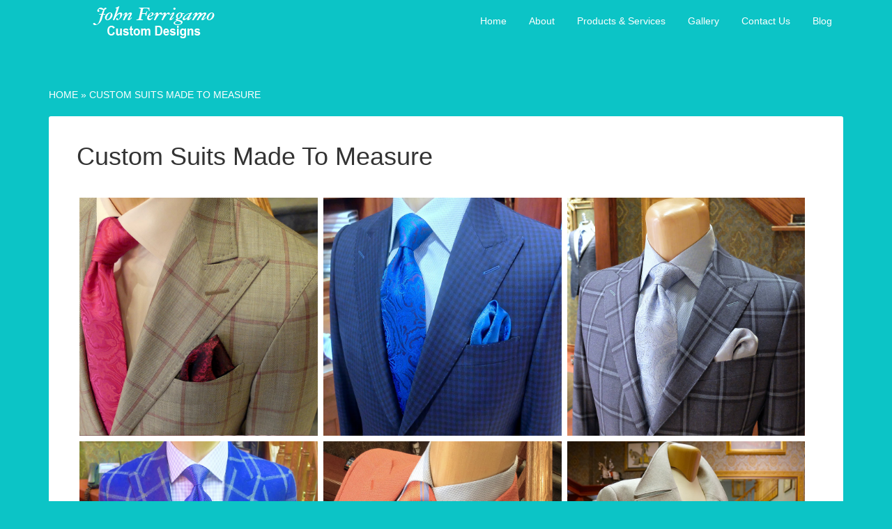

--- FILE ---
content_type: text/html; charset=UTF-8
request_url: https://johnferrigamo.com/custom-made-to-measure-suits-toronto/
body_size: 18146
content:
<!DOCTYPE html><html lang="en-US"><head ><meta charset="UTF-8" /><meta name="viewport" content="width=device-width, initial-scale=1" /><meta name='robots' content='index, follow, max-image-preview:large, max-snippet:-1, max-video-preview:-1' /><title>Custom Suits Made To Measure | Custom Suits Toronto</title><meta name="description" content="Tailor your elegance with custom suits in Toronto. Experience the perfect fit and personalized style with our made-to-measure craftsmanship." /><link rel="canonical" href="https://johnferrigamo.com/custom-made-to-measure-suits-toronto/" /><meta property="og:locale" content="en_US" /><meta property="og:type" content="article" /><meta property="og:title" content="Custom Suits Made To Measure | Custom Suits Toronto" /><meta property="og:description" content="Tailor your elegance with custom suits in Toronto. Experience the perfect fit and personalized style with our made-to-measure craftsmanship." /><meta property="og:url" content="https://johnferrigamo.com/custom-made-to-measure-suits-toronto/" /><meta property="og:site_name" content="John Ferrigamo Custom Designs | Custom Suits Toronto" /><meta property="article:publisher" content="https://www.facebook.com/JohnFerrigamoCustom" /><meta property="article:published_time" content="2016-01-17T13:23:43+00:00" /><meta property="article:modified_time" content="2025-12-03T06:13:47+00:00" /><meta property="og:image" content="https://johnferrigamo.com/wp-content/uploads/2016/03/custom-suits-toronto.jpg?wsr" /><meta property="og:image:width" content="380" /><meta property="og:image:height" content="380" /><meta property="og:image:type" content="image/jpeg" /><meta name="author" content="johnferrigamo" /><meta name="twitter:card" content="summary_large_image" /><meta name="twitter:creator" content="@johnferrigamo" /><meta name="twitter:site" content="@johnferrigamo" /><meta name="twitter:label1" content="Written by" /><meta name="twitter:data1" content="johnferrigamo" /><meta name="twitter:label2" content="Est. reading time" /><meta name="twitter:data2" content="5 minutes" /> <script type="application/ld+json" class="yoast-schema-graph">{"@context":"https://schema.org","@graph":[{"@type":"Article","@id":"https://johnferrigamo.com/custom-made-to-measure-suits-toronto/#article","isPartOf":{"@id":"https://johnferrigamo.com/custom-made-to-measure-suits-toronto/"},"author":{"name":"johnferrigamo","@id":"https://johnferrigamo.com/#/schema/person/424e167558415ac78afe378b26fd0325"},"headline":"Custom Suits Made To Measure","datePublished":"2016-01-17T13:23:43+00:00","dateModified":"2025-12-03T06:13:47+00:00","mainEntityOfPage":{"@id":"https://johnferrigamo.com/custom-made-to-measure-suits-toronto/"},"wordCount":888,"publisher":{"@id":"https://johnferrigamo.com/#organization"},"image":{"@id":"https://johnferrigamo.com/custom-made-to-measure-suits-toronto/#primaryimage"},"thumbnailUrl":"https://johnferrigamo.com/wp-content/uploads/2016/03/custom-suits-toronto.jpg","keywords":["Bespoke suits Toronto","Custom formal wear","custom made suits Toronto","Custom suits Toronto","made to measure suits","men's suits Toronto","suit alterations Toronto"],"articleSection":["bespoke articles","custom made to measure"],"inLanguage":"en-US"},{"@type":"WebPage","@id":"https://johnferrigamo.com/custom-made-to-measure-suits-toronto/","url":"https://johnferrigamo.com/custom-made-to-measure-suits-toronto/","name":"Custom Suits Made To Measure | Custom Suits Toronto","isPartOf":{"@id":"https://johnferrigamo.com/#website"},"primaryImageOfPage":{"@id":"https://johnferrigamo.com/custom-made-to-measure-suits-toronto/#primaryimage"},"image":{"@id":"https://johnferrigamo.com/custom-made-to-measure-suits-toronto/#primaryimage"},"thumbnailUrl":"https://johnferrigamo.com/wp-content/uploads/2016/03/custom-suits-toronto.jpg","datePublished":"2016-01-17T13:23:43+00:00","dateModified":"2025-12-03T06:13:47+00:00","description":"Tailor your elegance with custom suits in Toronto. Experience the perfect fit and personalized style with our made-to-measure craftsmanship.","breadcrumb":{"@id":"https://johnferrigamo.com/custom-made-to-measure-suits-toronto/#breadcrumb"},"inLanguage":"en-US","potentialAction":[{"@type":"ReadAction","target":["https://johnferrigamo.com/custom-made-to-measure-suits-toronto/"]}]},{"@type":"ImageObject","inLanguage":"en-US","@id":"https://johnferrigamo.com/custom-made-to-measure-suits-toronto/#primaryimage","url":"https://johnferrigamo.com/wp-content/uploads/2016/03/custom-suits-toronto.jpg","contentUrl":"https://johnferrigamo.com/wp-content/uploads/2016/03/custom-suits-toronto.jpg","width":380,"height":380,"caption":"custom suits toronto"},{"@type":"BreadcrumbList","@id":"https://johnferrigamo.com/custom-made-to-measure-suits-toronto/#breadcrumb","itemListElement":[{"@type":"ListItem","position":1,"name":"Home","item":"https://johnferrigamo.com/"},{"@type":"ListItem","position":2,"name":"Custom Suits Made To Measure"}]},{"@type":"WebSite","@id":"https://johnferrigamo.com/#website","url":"https://johnferrigamo.com/","name":"John Ferrigamo Custom Designs | Custom Suits Toronto","description":"Specializing in custom suits, bespoke suits, made to measure suits, dress shirts and formal wear in Toronto.","publisher":{"@id":"https://johnferrigamo.com/#organization"},"potentialAction":[{"@type":"SearchAction","target":{"@type":"EntryPoint","urlTemplate":"https://johnferrigamo.com/?s={search_term_string}"},"query-input":{"@type":"PropertyValueSpecification","valueRequired":true,"valueName":"search_term_string"}}],"inLanguage":"en-US"},{"@type":"Organization","@id":"https://johnferrigamo.com/#organization","name":"John Ferrigamo Custom Designs","url":"https://johnferrigamo.com/","logo":{"@type":"ImageObject","inLanguage":"en-US","@id":"https://johnferrigamo.com/#/schema/logo/image/","url":"https://johnferrigamo.com/wp-content/uploads/2015/12/John-Ferrigamo-Custom-Suits-Toronto.jpg","contentUrl":"https://johnferrigamo.com/wp-content/uploads/2015/12/John-Ferrigamo-Custom-Suits-Toronto.jpg","width":681,"height":600,"caption":"John Ferrigamo Custom Designs"},"image":{"@id":"https://johnferrigamo.com/#/schema/logo/image/"},"sameAs":["https://www.facebook.com/JohnFerrigamoCustom","https://x.com/johnferrigamo","https://www.instagram.com/johnferrigamo/","https://ca.linkedin.com/in/john-ferrigamo-98b01044"]},{"@type":"Person","@id":"https://johnferrigamo.com/#/schema/person/424e167558415ac78afe378b26fd0325","name":"johnferrigamo","image":{"@type":"ImageObject","inLanguage":"en-US","@id":"https://johnferrigamo.com/#/schema/person/image/","url":"https://johnferrigamo.com/wp-content/litespeed/avatar/296436f5be85a249474dfd4698431191.jpg?ver=1768052438","contentUrl":"https://johnferrigamo.com/wp-content/litespeed/avatar/296436f5be85a249474dfd4698431191.jpg?ver=1768052438","caption":"johnferrigamo"}}]}</script> <link rel='dns-prefetch' href='//fonts.googleapis.com' /><link rel="alternate" type="application/rss+xml" title="John Ferrigamo Custom Designs | Custom Suits Toronto &raquo; Feed" href="https://johnferrigamo.com/feed/" /><link rel="alternate" type="application/rss+xml" title="John Ferrigamo Custom Designs | Custom Suits Toronto &raquo; Comments Feed" href="https://johnferrigamo.com/comments/feed/" /><link rel="alternate" title="oEmbed (JSON)" type="application/json+oembed" href="https://johnferrigamo.com/wp-json/oembed/1.0/embed?url=https%3A%2F%2Fjohnferrigamo.com%2Fcustom-made-to-measure-suits-toronto%2F" /><link rel="alternate" title="oEmbed (XML)" type="text/xml+oembed" href="https://johnferrigamo.com/wp-json/oembed/1.0/embed?url=https%3A%2F%2Fjohnferrigamo.com%2Fcustom-made-to-measure-suits-toronto%2F&#038;format=xml" /><style id='wp-img-auto-sizes-contain-inline-css' type='text/css'>img:is([sizes=auto i],[sizes^="auto," i]){contain-intrinsic-size:3000px 1500px}
/*# sourceURL=wp-img-auto-sizes-contain-inline-css */</style><style id="litespeed-ccss">.share-before{margin-bottom:25px}.share-before:after{visibility:hidden;display:block;font-size:0;content:" ";clear:both;height:0}article,header,main,nav,section{display:block}html{font-family:sans-serif;-ms-text-size-adjust:100%;-webkit-text-size-adjust:100%}body{margin:0}h1{font-size:2em;margin:.67em 0}strong{font-weight:700}img{border:0}*{-webkit-box-sizing:border-box;-moz-box-sizing:border-box;box-sizing:border-box}.entry-content:before,.entry:before,.site-container:before,.site-header:before,.site-inner:before,.widget:before,.wrap:before{content:" ";display:table}.entry-content:after,.entry:after,.site-container:after,.site-header:after,.site-inner:after,.widget:after,.wrap:after{clear:both;content:" ";display:table}body{background-color:#d7c603;color:#666;font-family:"EB Garamond",serif;font-size:16px;font-weight:400;line-height:1.625}a{color:#d7c603;text-decoration:none}a img{margin-bottom:-4px}p{margin:0 0 24px;padding:0}strong{font-weight:700}ul{margin:0;padding:0}h1,h2{font-family:"Spinnaker",sans-serif;font-weight:400;line-height:1.2;margin:0 0 16px}h1{font-size:36px}h2{font-size:30px}img{max-width:100%}img{height:auto}::-moz-placeholder{color:#999}::-webkit-input-placeholder{color:#999}.site-container{padding-top:61px}.site-inner,.wrap{margin:0 auto;max-width:1140px}.site-inner{clear:both;padding:5%0}.content{float:right;width:740px}.full-width-content .content{width:100%}.aligncenter{display:block;margin:0 auto 24px}.alignright{float:right;text-align:right}img.alignright{margin:0 0 24px 24px}.breadcrumb{color:#fff;font-family:"Spinnaker",sans-serif;font-size:14px;margin-bottom:20px;text-transform:uppercase}.breadcrumb a{color:#fff}.entry-title{color:#333;font-size:36px;line-height:1}.widget{word-wrap:break-word}.widget li{list-style-type:none;margin-bottom:6px}.widget li li{margin:0;padding:0 0 0 20px}.site-header{background-color:#fff0;left:0;min-height:61px;position:fixed;top:0;width:100%;z-index:999}.title-area{float:left;padding:16px 0;width:300px}.header-image .title-area{padding:0}.site-title{font-family:"Spinnaker",sans-serif;font-size:28px;line-height:1;margin:0;text-transform:uppercase}.site-title a{color:#fff}.header-image .site-title a{display:block;text-indent:-9999px}.header-image .site-header .wrap{padding:0}.header-image .site-title a{float:left;min-height:60px;width:100%}.site-header .widget-area{float:right;text-align:right;width:800px}.site-header .widget-area li{margin:0;padding:0}.genesis-nav-menu{clear:both;color:#fff;font-family:"Spinnaker",sans-serif;font-size:14px;line-height:1.5;width:100%}.genesis-nav-menu .menu-item{display:inline-block;text-align:left}.genesis-nav-menu a{border-top:2px solid #fff0;color:#fff;display:block;padding:18px 16px 20px;position:relative}.genesis-nav-menu .current-menu-item>a{background-color:#282828;border-color:#d7c603;color:#d7c603}.genesis-nav-menu .sub-menu .current-menu-item>a{color:#1ca106}.genesis-nav-menu .sub-menu{left:-9999px;opacity:0;position:absolute;width:180px;z-index:99}.genesis-nav-menu .sub-menu a{background-color:#282828;border:none;font-size:12px;padding:16px;position:relative;width:180px}.site-header .genesis-nav-menu{float:right;width:auto}.entry{background-color:#fff;border-radius:3px;margin-bottom:40px;padding:40px 40px 24px}.entry-content p{margin-bottom:26px}.agency-pro-blue .genesis-nav-menu .current-menu-item>a,.agency-pro-blue a{color:#0cc4c6}.agency-pro-blue .breadcrumb a,.agency-pro-blue .genesis-nav-menu a,.agency-pro-blue .site-title a{color:#fff}.agency-pro-blue .genesis-nav-menu .sub-menu .current-menu-item>a{color:#999}.agency-pro-blue .entry-title{color:#333}.agency-pro-blue .genesis-nav-menu .current-menu-item>a{border-color:#0cc4c6}body.agency-pro-blue{background-color:#0cc4c6}@media only screen and (max-width:1180px){.site-inner,.wrap{max-width:960px}.content{width:620px}.site-header .widget-area{width:660px}}@media only screen and (max-width:1023px){.site-inner,.wrap{max-width:760px}.content,.site-header .widget-area,.title-area{width:100%}.site-container{padding-top:105px}.header-image .site-title a{background-position:center!important;margin:0 0 6px}.genesis-nav-menu li,.site-header ul.genesis-nav-menu{float:none}.genesis-nav-menu,.site-header .title-area,.site-title{text-align:center}.genesis-nav-menu a{padding:10px 12px 12px}.genesis-nav-menu .sub-menu a{padding:12px}}@media only screen and (max-width:800px){.entry-title{font-size:30px}.site-inner{padding:5%}}@media only screen and (max-width:680px){.site-container{padding:0}.site-header{position:static}.wrap{width:90%}}@media only screen and (max-width:480px){.header-image .site-title a{background-size:contain!important}}ul{box-sizing:border-box}.entry-content{counter-reset:footnotes}:root{--wp--preset--font-size--normal:16px;--wp--preset--font-size--huge:42px}.aligncenter{clear:both}html :where(img[class*=wp-image-]){height:auto;max-width:100%}:root{--wp--preset--aspect-ratio--square:1;--wp--preset--aspect-ratio--4-3:4/3;--wp--preset--aspect-ratio--3-4:3/4;--wp--preset--aspect-ratio--3-2:3/2;--wp--preset--aspect-ratio--2-3:2/3;--wp--preset--aspect-ratio--16-9:16/9;--wp--preset--aspect-ratio--9-16:9/16;--wp--preset--color--black:#000000;--wp--preset--color--cyan-bluish-gray:#abb8c3;--wp--preset--color--white:#ffffff;--wp--preset--color--pale-pink:#f78da7;--wp--preset--color--vivid-red:#cf2e2e;--wp--preset--color--luminous-vivid-orange:#ff6900;--wp--preset--color--luminous-vivid-amber:#fcb900;--wp--preset--color--light-green-cyan:#7bdcb5;--wp--preset--color--vivid-green-cyan:#00d084;--wp--preset--color--pale-cyan-blue:#8ed1fc;--wp--preset--color--vivid-cyan-blue:#0693e3;--wp--preset--color--vivid-purple:#9b51e0;--wp--preset--gradient--vivid-cyan-blue-to-vivid-purple:linear-gradient(135deg,rgba(6,147,227,1) 0%,rgb(155,81,224) 100%);--wp--preset--gradient--light-green-cyan-to-vivid-green-cyan:linear-gradient(135deg,rgb(122,220,180) 0%,rgb(0,208,130) 100%);--wp--preset--gradient--luminous-vivid-amber-to-luminous-vivid-orange:linear-gradient(135deg,rgba(252,185,0,1) 0%,rgba(255,105,0,1) 100%);--wp--preset--gradient--luminous-vivid-orange-to-vivid-red:linear-gradient(135deg,rgba(255,105,0,1) 0%,rgb(207,46,46) 100%);--wp--preset--gradient--very-light-gray-to-cyan-bluish-gray:linear-gradient(135deg,rgb(238,238,238) 0%,rgb(169,184,195) 100%);--wp--preset--gradient--cool-to-warm-spectrum:linear-gradient(135deg,rgb(74,234,220) 0%,rgb(151,120,209) 20%,rgb(207,42,186) 40%,rgb(238,44,130) 60%,rgb(251,105,98) 80%,rgb(254,248,76) 100%);--wp--preset--gradient--blush-light-purple:linear-gradient(135deg,rgb(255,206,236) 0%,rgb(152,150,240) 100%);--wp--preset--gradient--blush-bordeaux:linear-gradient(135deg,rgb(254,205,165) 0%,rgb(254,45,45) 50%,rgb(107,0,62) 100%);--wp--preset--gradient--luminous-dusk:linear-gradient(135deg,rgb(255,203,112) 0%,rgb(199,81,192) 50%,rgb(65,88,208) 100%);--wp--preset--gradient--pale-ocean:linear-gradient(135deg,rgb(255,245,203) 0%,rgb(182,227,212) 50%,rgb(51,167,181) 100%);--wp--preset--gradient--electric-grass:linear-gradient(135deg,rgb(202,248,128) 0%,rgb(113,206,126) 100%);--wp--preset--gradient--midnight:linear-gradient(135deg,rgb(2,3,129) 0%,rgb(40,116,252) 100%);--wp--preset--font-size--small:13px;--wp--preset--font-size--medium:20px;--wp--preset--font-size--large:36px;--wp--preset--font-size--x-large:42px;--wp--preset--spacing--20:0.44rem;--wp--preset--spacing--30:0.67rem;--wp--preset--spacing--40:1rem;--wp--preset--spacing--50:1.5rem;--wp--preset--spacing--60:2.25rem;--wp--preset--spacing--70:3.38rem;--wp--preset--spacing--80:5.06rem;--wp--preset--shadow--natural:6px 6px 9px rgba(0, 0, 0, 0.2);--wp--preset--shadow--deep:12px 12px 50px rgba(0, 0, 0, 0.4);--wp--preset--shadow--sharp:6px 6px 0px rgba(0, 0, 0, 0.2);--wp--preset--shadow--outlined:6px 6px 0px -3px rgba(255, 255, 255, 1), 6px 6px rgba(0, 0, 0, 1);--wp--preset--shadow--crisp:6px 6px 0px rgba(0, 0, 0, 1)}.animated{-webkit-animation-duration:1s;animation-duration:1s;-webkit-animation-fill-mode:both;animation-fill-mode:both}.aps-each-icon{display:inline-block;position:relative}.aps-each-icon a{display:block;position:relative;z-index:555;border-bottom:none!important}.aps-each-icon .aps-icon-tooltip{font-size:10px;line-height:1;padding:5px;border-radius:4px;position:absolute;width:auto;z-index:777;white-space:nowrap}.aps-each-icon .aps-icon-tooltip-bottom{bottom:-25px;left:50%;margin-top:0!important}.aps-each-icon .aps-icon-tooltip-bottom:before{content:"";position:absolute;border-left:5px solid transparent!important;border-right:5px solid transparent!important;border-bottom-width:5px;border-bottom-style:solid;margin-left:-5px;top:-5px;left:50%;z-index:555}.site-title a{background:url(https://johnferrigamo.com/wp-content/uploads/2017/11/JF-Header.png)no-repeat!important}.aps-each-icon.icon-3-4{display:none}.mobile-menu-active{display:none!important}@media (max-width:600px){.mobile-menu-active{display:block!important}.desktop-menu{display:none!important}}.icon-3-1 .aps-icon-tooltip:before{border-color:#000}.icon-3-2 .aps-icon-tooltip:before{border-color:#000}.icon-3-3 .aps-icon-tooltip:before{border-color:#000}.icon-3-4 img{height:50px;width:50px;opacity:1;-moz-box-shadow:0 0 0 0;-webkit-box-shadow:0 0 0 0;box-shadow:0 0 0 0;padding:px}.icon-3-4 .aps-icon-tooltip:before{border-color:#000}.icon-3-5 .aps-icon-tooltip:before{border-color:#000}.icon-3-6 .aps-icon-tooltip:before{border-color:#000}.icon-3-7 .aps-icon-tooltip:before{border-color:#000}.icon-3-8 .aps-icon-tooltip:before{border-color:#000}</style><link rel="preload" data-asynced="1" data-optimized="2" as="style" onload="this.onload=null;this.rel='stylesheet'" href="https://johnferrigamo.com/wp-content/litespeed/ucss/68b6474080c2c1645cb028f1ed2d6854.css?ver=c41df" /><script data-optimized="1" type="litespeed/javascript" data-src="https://johnferrigamo.com/wp-content/plugins/litespeed-cache/assets/js/css_async.min.js"></script> <style id='global-styles-inline-css' type='text/css'>:root{--wp--preset--aspect-ratio--square: 1;--wp--preset--aspect-ratio--4-3: 4/3;--wp--preset--aspect-ratio--3-4: 3/4;--wp--preset--aspect-ratio--3-2: 3/2;--wp--preset--aspect-ratio--2-3: 2/3;--wp--preset--aspect-ratio--16-9: 16/9;--wp--preset--aspect-ratio--9-16: 9/16;--wp--preset--color--black: #000000;--wp--preset--color--cyan-bluish-gray: #abb8c3;--wp--preset--color--white: #ffffff;--wp--preset--color--pale-pink: #f78da7;--wp--preset--color--vivid-red: #cf2e2e;--wp--preset--color--luminous-vivid-orange: #ff6900;--wp--preset--color--luminous-vivid-amber: #fcb900;--wp--preset--color--light-green-cyan: #7bdcb5;--wp--preset--color--vivid-green-cyan: #00d084;--wp--preset--color--pale-cyan-blue: #8ed1fc;--wp--preset--color--vivid-cyan-blue: #0693e3;--wp--preset--color--vivid-purple: #9b51e0;--wp--preset--gradient--vivid-cyan-blue-to-vivid-purple: linear-gradient(135deg,rgb(6,147,227) 0%,rgb(155,81,224) 100%);--wp--preset--gradient--light-green-cyan-to-vivid-green-cyan: linear-gradient(135deg,rgb(122,220,180) 0%,rgb(0,208,130) 100%);--wp--preset--gradient--luminous-vivid-amber-to-luminous-vivid-orange: linear-gradient(135deg,rgb(252,185,0) 0%,rgb(255,105,0) 100%);--wp--preset--gradient--luminous-vivid-orange-to-vivid-red: linear-gradient(135deg,rgb(255,105,0) 0%,rgb(207,46,46) 100%);--wp--preset--gradient--very-light-gray-to-cyan-bluish-gray: linear-gradient(135deg,rgb(238,238,238) 0%,rgb(169,184,195) 100%);--wp--preset--gradient--cool-to-warm-spectrum: linear-gradient(135deg,rgb(74,234,220) 0%,rgb(151,120,209) 20%,rgb(207,42,186) 40%,rgb(238,44,130) 60%,rgb(251,105,98) 80%,rgb(254,248,76) 100%);--wp--preset--gradient--blush-light-purple: linear-gradient(135deg,rgb(255,206,236) 0%,rgb(152,150,240) 100%);--wp--preset--gradient--blush-bordeaux: linear-gradient(135deg,rgb(254,205,165) 0%,rgb(254,45,45) 50%,rgb(107,0,62) 100%);--wp--preset--gradient--luminous-dusk: linear-gradient(135deg,rgb(255,203,112) 0%,rgb(199,81,192) 50%,rgb(65,88,208) 100%);--wp--preset--gradient--pale-ocean: linear-gradient(135deg,rgb(255,245,203) 0%,rgb(182,227,212) 50%,rgb(51,167,181) 100%);--wp--preset--gradient--electric-grass: linear-gradient(135deg,rgb(202,248,128) 0%,rgb(113,206,126) 100%);--wp--preset--gradient--midnight: linear-gradient(135deg,rgb(2,3,129) 0%,rgb(40,116,252) 100%);--wp--preset--font-size--small: 13px;--wp--preset--font-size--medium: 20px;--wp--preset--font-size--large: 36px;--wp--preset--font-size--x-large: 42px;--wp--preset--spacing--20: 0.44rem;--wp--preset--spacing--30: 0.67rem;--wp--preset--spacing--40: 1rem;--wp--preset--spacing--50: 1.5rem;--wp--preset--spacing--60: 2.25rem;--wp--preset--spacing--70: 3.38rem;--wp--preset--spacing--80: 5.06rem;--wp--preset--shadow--natural: 6px 6px 9px rgba(0, 0, 0, 0.2);--wp--preset--shadow--deep: 12px 12px 50px rgba(0, 0, 0, 0.4);--wp--preset--shadow--sharp: 6px 6px 0px rgba(0, 0, 0, 0.2);--wp--preset--shadow--outlined: 6px 6px 0px -3px rgb(255, 255, 255), 6px 6px rgb(0, 0, 0);--wp--preset--shadow--crisp: 6px 6px 0px rgb(0, 0, 0);}:where(.is-layout-flex){gap: 0.5em;}:where(.is-layout-grid){gap: 0.5em;}body .is-layout-flex{display: flex;}.is-layout-flex{flex-wrap: wrap;align-items: center;}.is-layout-flex > :is(*, div){margin: 0;}body .is-layout-grid{display: grid;}.is-layout-grid > :is(*, div){margin: 0;}:where(.wp-block-columns.is-layout-flex){gap: 2em;}:where(.wp-block-columns.is-layout-grid){gap: 2em;}:where(.wp-block-post-template.is-layout-flex){gap: 1.25em;}:where(.wp-block-post-template.is-layout-grid){gap: 1.25em;}.has-black-color{color: var(--wp--preset--color--black) !important;}.has-cyan-bluish-gray-color{color: var(--wp--preset--color--cyan-bluish-gray) !important;}.has-white-color{color: var(--wp--preset--color--white) !important;}.has-pale-pink-color{color: var(--wp--preset--color--pale-pink) !important;}.has-vivid-red-color{color: var(--wp--preset--color--vivid-red) !important;}.has-luminous-vivid-orange-color{color: var(--wp--preset--color--luminous-vivid-orange) !important;}.has-luminous-vivid-amber-color{color: var(--wp--preset--color--luminous-vivid-amber) !important;}.has-light-green-cyan-color{color: var(--wp--preset--color--light-green-cyan) !important;}.has-vivid-green-cyan-color{color: var(--wp--preset--color--vivid-green-cyan) !important;}.has-pale-cyan-blue-color{color: var(--wp--preset--color--pale-cyan-blue) !important;}.has-vivid-cyan-blue-color{color: var(--wp--preset--color--vivid-cyan-blue) !important;}.has-vivid-purple-color{color: var(--wp--preset--color--vivid-purple) !important;}.has-black-background-color{background-color: var(--wp--preset--color--black) !important;}.has-cyan-bluish-gray-background-color{background-color: var(--wp--preset--color--cyan-bluish-gray) !important;}.has-white-background-color{background-color: var(--wp--preset--color--white) !important;}.has-pale-pink-background-color{background-color: var(--wp--preset--color--pale-pink) !important;}.has-vivid-red-background-color{background-color: var(--wp--preset--color--vivid-red) !important;}.has-luminous-vivid-orange-background-color{background-color: var(--wp--preset--color--luminous-vivid-orange) !important;}.has-luminous-vivid-amber-background-color{background-color: var(--wp--preset--color--luminous-vivid-amber) !important;}.has-light-green-cyan-background-color{background-color: var(--wp--preset--color--light-green-cyan) !important;}.has-vivid-green-cyan-background-color{background-color: var(--wp--preset--color--vivid-green-cyan) !important;}.has-pale-cyan-blue-background-color{background-color: var(--wp--preset--color--pale-cyan-blue) !important;}.has-vivid-cyan-blue-background-color{background-color: var(--wp--preset--color--vivid-cyan-blue) !important;}.has-vivid-purple-background-color{background-color: var(--wp--preset--color--vivid-purple) !important;}.has-black-border-color{border-color: var(--wp--preset--color--black) !important;}.has-cyan-bluish-gray-border-color{border-color: var(--wp--preset--color--cyan-bluish-gray) !important;}.has-white-border-color{border-color: var(--wp--preset--color--white) !important;}.has-pale-pink-border-color{border-color: var(--wp--preset--color--pale-pink) !important;}.has-vivid-red-border-color{border-color: var(--wp--preset--color--vivid-red) !important;}.has-luminous-vivid-orange-border-color{border-color: var(--wp--preset--color--luminous-vivid-orange) !important;}.has-luminous-vivid-amber-border-color{border-color: var(--wp--preset--color--luminous-vivid-amber) !important;}.has-light-green-cyan-border-color{border-color: var(--wp--preset--color--light-green-cyan) !important;}.has-vivid-green-cyan-border-color{border-color: var(--wp--preset--color--vivid-green-cyan) !important;}.has-pale-cyan-blue-border-color{border-color: var(--wp--preset--color--pale-cyan-blue) !important;}.has-vivid-cyan-blue-border-color{border-color: var(--wp--preset--color--vivid-cyan-blue) !important;}.has-vivid-purple-border-color{border-color: var(--wp--preset--color--vivid-purple) !important;}.has-vivid-cyan-blue-to-vivid-purple-gradient-background{background: var(--wp--preset--gradient--vivid-cyan-blue-to-vivid-purple) !important;}.has-light-green-cyan-to-vivid-green-cyan-gradient-background{background: var(--wp--preset--gradient--light-green-cyan-to-vivid-green-cyan) !important;}.has-luminous-vivid-amber-to-luminous-vivid-orange-gradient-background{background: var(--wp--preset--gradient--luminous-vivid-amber-to-luminous-vivid-orange) !important;}.has-luminous-vivid-orange-to-vivid-red-gradient-background{background: var(--wp--preset--gradient--luminous-vivid-orange-to-vivid-red) !important;}.has-very-light-gray-to-cyan-bluish-gray-gradient-background{background: var(--wp--preset--gradient--very-light-gray-to-cyan-bluish-gray) !important;}.has-cool-to-warm-spectrum-gradient-background{background: var(--wp--preset--gradient--cool-to-warm-spectrum) !important;}.has-blush-light-purple-gradient-background{background: var(--wp--preset--gradient--blush-light-purple) !important;}.has-blush-bordeaux-gradient-background{background: var(--wp--preset--gradient--blush-bordeaux) !important;}.has-luminous-dusk-gradient-background{background: var(--wp--preset--gradient--luminous-dusk) !important;}.has-pale-ocean-gradient-background{background: var(--wp--preset--gradient--pale-ocean) !important;}.has-electric-grass-gradient-background{background: var(--wp--preset--gradient--electric-grass) !important;}.has-midnight-gradient-background{background: var(--wp--preset--gradient--midnight) !important;}.has-small-font-size{font-size: var(--wp--preset--font-size--small) !important;}.has-medium-font-size{font-size: var(--wp--preset--font-size--medium) !important;}.has-large-font-size{font-size: var(--wp--preset--font-size--large) !important;}.has-x-large-font-size{font-size: var(--wp--preset--font-size--x-large) !important;}
/*# sourceURL=global-styles-inline-css */</style><style id='classic-theme-styles-inline-css' type='text/css'>/*! This file is auto-generated */
.wp-block-button__link{color:#fff;background-color:#32373c;border-radius:9999px;box-shadow:none;text-decoration:none;padding:calc(.667em + 2px) calc(1.333em + 2px);font-size:1.125em}.wp-block-file__button{background:#32373c;color:#fff;text-decoration:none}
/*# sourceURL=/wp-includes/css/classic-themes.min.css */</style><script type="litespeed/javascript" data-src="https://johnferrigamo.com/wp-includes/js/jquery/jquery.min.js" id="jquery-core-js"></script> <script id="agency-pro-backstretch-set-js-extra" type="litespeed/javascript">var BackStretchImg={"src":"https://johnferrigamo.com/wp-content/uploads/2021/03/Option1.jpg"}</script> <link rel="https://api.w.org/" href="https://johnferrigamo.com/wp-json/" /><link rel="alternate" title="JSON" type="application/json" href="https://johnferrigamo.com/wp-json/wp/v2/posts/770" /><link rel="EditURI" type="application/rsd+xml" title="RSD" href="https://johnferrigamo.com/xmlrpc.php?rsd" /><link rel='shortlink' href='https://johnferrigamo.com/?p=770' /><meta name="google-site-verification" content="_jMM7IrejIrdBW7FRy7p8lOdk-P6yPJ3TquZRhFtDHg" /> <script type="application/ld+json">{
  "@context": "https://schema.org",
  "@type": "LocalBusiness",
  "name": "John Ferrigamo",
  "image": "https://johnferrigamo.com/wp-content/uploads/2014/12/IMG_0377.jpg",
  "@id": "",
  "url": "https://johnferrigamo.com/",
  "telephone": "416-924-6861",
  "priceRange": "$",
  "address": {
    "@type": "PostalAddress",
    "streetAddress": "93 Cumberland St",
    "addressLocality": "Toronto",
    "addressRegion": "ON",
    "postalCode": "M5R 3N7",
    "addressCountry": "CA"
  },
  "geo": {
    "@type": "GeoCoordinates",
    "latitude": 43.6702412,
    "longitude": -79.3903876
  },
  "openingHoursSpecification": [{
    "@type": "OpeningHoursSpecification",
    "dayOfWeek": [
      "Monday",
      "Tuesday",
      "Wednesday",
      "Thursday",
      "Friday"
    ],
    "opens": "10:00",
    "closes": "18:00"
  },{
    "@type": "OpeningHoursSpecification",
    "dayOfWeek": "Saturday",
    "opens": "10:00",
    "closes": "17:00"
  }],
  "sameAs": [
    "https://www.facebook.com/JohnFerrigamoCustom/",
    "https://twitter.com/johnferrigamo",
    "https://www.instagram.com/johnferrigamocustom/",
    "https://www.youtube.com/channel/UCi8HpI_xYHD-Emn75GQrj8Q",
    "https://www.linkedin.com/in/john-ferrigamo-98b01044"
  ] 
}</script> <link rel="pingback" href="https://johnferrigamo.com/xmlrpc.php" /><meta name="google-site-verification" content="wp7aQhHQavMtLcc1bgtcPw2L5f9dORMISPJmnoDy514" /> <script type="litespeed/javascript" data-src="https://www.googletagmanager.com/gtag/js?id=UA-24574227-1"></script> <script type="litespeed/javascript">window.dataLayer=window.dataLayer||[];function gtag(){dataLayer.push(arguments)}
gtag('js',new Date());gtag('config','UA-24574227-1')</script> <meta name="geo.placename" content="93 Cumberland St. Toronto, ON, M5R 3N7, Canada" /><meta name="geo.position" content="43.6702410;-79.3903880" /><meta name="geo.region" content="CA-Ontario" /><meta name="ICBM" content="43.6702410, -79.3903880" /><meta property="fb:admins" content="439103786219755" /><meta name="twitter:creator" content="@johnferrigamo"> <script type='application/ld+json'>{
  "@context": "http://www.schema.org",
  "@type": "MensClothingStore",
  "name": "John Ferrigamo Custom Designs",
  "url": "https://johnferrigamo.com",
  "logo": "https://johnferrigamo.com/wp-content/uploads/2015/12/John-Ferrigamo-Custom-Suits-Toronto.jpg",
  "image": "https://johnferrigamo.com/wp-content/uploads/2014/12/Store-Front.jpg",
  "description": "Specializing in custom suits, bespoke suits, made to measure suits, dress shirts and formal wear in Toronto.",
  "address": {
    "@type": "PostalAddress",
    "streetAddress": "93 Cumberland St.",
    "addressLocality": "Toronto",
    "addressRegion": "Ontario",
    "postalCode": "M5R 3N7",
    "addressCountry": "Canada"
  },
  "geo": {
    "@type": "GeoCoordinates",
    "latitude": "43.6702410",
    "longitude": "-79.3903880"
  },
  "hasMap": "https://goo.gl/maps/K98B1jGJC6M2",
  "openingHours": "Mo, Tu, We, Th, Fr 10:00-18:00 Sa 10:00-17:00",
  "contactPoint": {
    "@type": "ContactPoint",
    "telephone": "+1(416) 924-6861",
    "contactType": "Customer Service"
  }
}</script> <style type="text/css">.site-title a { background: url(https://johnferrigamo.com/wp-content/uploads/2017/11/JF-Header.png.webp) no-repeat !important; }</style> <script type="litespeed/javascript" data-src="https://www.googletagmanager.com/gtag/js?id=G-WR8GXP25J5"></script> <script type="litespeed/javascript">window.dataLayer=window.dataLayer||[];function gtag(){dataLayer.push(arguments)}
gtag('js',new Date());gtag('config','G-WR8GXP25J5')</script>  <script type="litespeed/javascript" data-src="https://www.googletagmanager.com/gtag/js?id=UA-147743378-1"></script> <script type="litespeed/javascript">window.dataLayer=window.dataLayer||[];function gtag(){dataLayer.push(arguments)}
gtag('js',new Date());gtag('config','UA-147743378-1')</script>  <script type="litespeed/javascript">(function(w,d,s,l,i){w[l]=w[l]||[];w[l].push({'gtm.start':new Date().getTime(),event:'gtm.js'});var f=d.getElementsByTagName(s)[0],j=d.createElement(s),dl=l!='dataLayer'?'&l='+l:'';j.async=!0;j.src='https://www.googletagmanager.com/gtm.js?id='+i+dl;f.parentNode.insertBefore(j,f)})(window,document,'script','dataLayer','GTM-T4WZNZP')</script> <link rel="icon" href="https://johnferrigamo.com/wp-content/uploads/2015/12/cropped-John-Ferrigamo-Custom-Suits-Toronto-1-32x32.jpg" sizes="32x32" /><link rel="icon" href="https://johnferrigamo.com/wp-content/uploads/2015/12/cropped-John-Ferrigamo-Custom-Suits-Toronto-1-192x192.jpg" sizes="192x192" /><link rel="apple-touch-icon" href="https://johnferrigamo.com/wp-content/uploads/2015/12/cropped-John-Ferrigamo-Custom-Suits-Toronto-1-180x180.jpg" /><meta name="msapplication-TileImage" content="https://johnferrigamo.com/wp-content/uploads/2015/12/cropped-John-Ferrigamo-Custom-Suits-Toronto-1-270x270.jpg" /><style type="text/css" id="wp-custom-css">h4.widget-title.widgettitle {
    text-align: center;
}
.aps-each-icon.icon-3-4 {
    display: none;
}
.mobile-menu-active{
	display:none!important;
}
.post-1601 .entry-permalink {
    display: none;
}

@media(max-width:600px){
	.mobile-menu-active{
	display:block!important;
}
	.desktop-menu{
		display:none!important;
	}
}</style></head><body class="wp-singular post-template-default single single-post postid-770 single-format-standard wp-theme-genesis wp-child-theme-agency-pro custom-header header-image full-width-content genesis-breadcrumbs-visible genesis-footer-widgets-hidden agency-pro-blue"><script type="litespeed/javascript">document.addEventListener('DOMContentLiteSpeedLoaded',()=>{const starBtn=document.querySelector('.star-btn');const reviewSection=document.getElementById('home-bottom');starBtn.addEventListener("click",()=>{setTimeout(()=>{reviewSection.scrollIntoView({behavior:'smooth'})},100)})})</script>
<noscript><iframe data-lazyloaded="1" src="about:blank" data-litespeed-src="https://www.googletagmanager.com/ns.html?id=GTM-T4WZNZP"
height="0" width="0" style="display:none;visibility:hidden"></iframe></noscript><header class="site-header"><div class="wrap"><div class="title-area"><p class="site-title"><a href="https://johnferrigamo.com/">John Ferrigamo Custom Designs | Custom Suits Toronto</a></p></div><div class="widget-area header-widget-area"><section id="nav_menu-2" class="widget widget_nav_menu"><div class="widget-wrap"><nav class="nav-header"><ul id="menu-jf-menu" class="menu genesis-nav-menu"><li id="menu-item-546" class="menu-item menu-item-type-custom menu-item-object-custom menu-item-home menu-item-546"><a href="https://johnferrigamo.com"><span >Home</span></a></li><li id="menu-item-521" class="desktop-menu menu-item menu-item-type-custom menu-item-object-custom menu-item-has-children menu-item-521"><a><span >About</span></a><ul class="sub-menu"><li id="menu-item-510" class="menu-item menu-item-type-post_type menu-item-object-post menu-item-510"><a href="https://johnferrigamo.com/the-story/"><span >The Story</span></a></li><li id="menu-item-509" class="menu-item menu-item-type-post_type menu-item-object-post menu-item-509"><a href="https://johnferrigamo.com/our-service/"><span >Our Service</span></a></li></ul></li><li id="menu-item-1596" class="mobile-menu-active menu-item menu-item-type-custom menu-item-object-custom menu-item-1596"><a href="https://johnferrigamo.com/the-story/"><span >About</span></a></li><li id="menu-item-1597" class="mobile-menu-active menu-item menu-item-type-custom menu-item-object-custom menu-item-1597"><a href="https://johnferrigamo.com/custom-tuxedo-toronto-wedding-season/"><span >Products &#038; Services</span></a></li><li id="menu-item-511" class="desktop-menu menu-item menu-item-type-custom menu-item-object-custom current-menu-ancestor current-menu-parent menu-item-has-children menu-item-511"><a href="#home-middle"><span >Products &#038; Services</span></a><ul class="sub-menu"><li id="menu-item-1024" class="menu-item menu-item-type-post_type menu-item-object-post menu-item-1024"><a href="https://johnferrigamo.com/custom-tuxedo-toronto-wedding-season/"><span >Our Bespoke Tuxedo for the Toronto Wedding Season</span></a></li><li id="menu-item-797" class="menu-item menu-item-type-post_type menu-item-object-post current-menu-item menu-item-797"><a href="https://johnferrigamo.com/custom-made-to-measure-suits-toronto/" aria-current="page"><span >Custom Suits Made To Measure</span></a></li><li id="menu-item-798" class="menu-item menu-item-type-post_type menu-item-object-post menu-item-798"><a href="https://johnferrigamo.com/made-to-order-bespoke-suits-toronto/"><span >Bespoke Suits Toronto Made to Order</span></a></li><li id="menu-item-514" class="menu-item menu-item-type-post_type menu-item-object-post menu-item-514"><a href="https://johnferrigamo.com/bespoke-custom-dress-shirts-toronto/"><span >Custom Bespoke Dress Shirts</span></a></li><li id="menu-item-512" class="menu-item menu-item-type-post_type menu-item-object-post menu-item-512"><a href="https://johnferrigamo.com/accessories/"><span >Accessories</span></a></li></ul></li><li id="menu-item-526" class="menu-item menu-item-type-post_type menu-item-object-page menu-item-526"><a href="https://johnferrigamo.com/gallery/"><span >Gallery</span></a></li><li id="menu-item-326" class="menu-item menu-item-type-post_type menu-item-object-page menu-item-326"><a href="https://johnferrigamo.com/contact-us/"><span >Contact Us</span></a></li><li id="menu-item-331" class="menu-item menu-item-type-post_type menu-item-object-page menu-item-331"><a href="https://johnferrigamo.com/blog/"><span >Blog</span></a></li></ul></nav></div></section></div></div></header><div class="site-container"><div class="site-inner"><div class="content-sidebar-wrap"><main class="content"><div class="breadcrumb"><span><span><a href="https://johnferrigamo.com/">Home</a></span> » <span class="breadcrumb_last" aria-current="page">Custom Suits Made To Measure</span></span></div><article class="post-770 post type-post status-publish format-standard has-post-thumbnail category-bespoke-articles category-custom-made-to-measure tag-bespoke-suits-toronto tag-custom-formal-wear tag-custom-made-suits-toronto tag-custom-suits-toronto tag-made-to-measure-suits tag-mens-suits-toronto tag-suit-alterations-toronto entry" aria-label="Custom Suits Made To Measure"><header class="entry-header"><h1 class="entry-title">Custom Suits Made To Measure</h1></header><div class="entry-content"><div class="share-before share-filled share-small" id="share-before-770"><div class="googlePlus" id="googleplus-before-770" data-url="https://johnferrigamo.com/custom-made-to-measure-suits-toronto/" data-urlalt="https://johnferrigamo.com/?p=770" data-text="Custom Suits Made To Measure" data-title="Share" data-reader="Share on Google Plus" data-count="%s shares on Google Plus"></div><div class="facebook" id="facebook-before-770" data-url="https://johnferrigamo.com/custom-made-to-measure-suits-toronto/" data-urlalt="https://johnferrigamo.com/?p=770" data-text="Custom Suits Made To Measure" data-title="Share" data-reader="Share on Facebook" data-count="%s shares on Facebook"></div><div class="twitter" id="twitter-before-770" data-url="https://johnferrigamo.com/custom-made-to-measure-suits-toronto/" data-urlalt="https://johnferrigamo.com/?p=770" data-text="Custom Suits Made To Measure" data-title="Share" data-reader="Share this" data-count="%s Shares"></div><div class="pinterest" id="pinterest-before-770" data-url="https://johnferrigamo.com/custom-made-to-measure-suits-toronto/" data-urlalt="https://johnferrigamo.com/?p=770" data-text="Custom Suits Made To Measure" data-title="Pin" data-reader="Pin this" data-count="%s Pins"></div><div class="linkedin" id="linkedin-before-770" data-url="https://johnferrigamo.com/custom-made-to-measure-suits-toronto/" data-urlalt="https://johnferrigamo.com/?p=770" data-text="Custom Suits Made To Measure" data-title="Share" data-reader="Share on LinkedIn" data-count="%s shares on LinkedIn"></div><div class="stumbleupon" id="stumbleupon-before-770" data-url="https://johnferrigamo.com/custom-made-to-measure-suits-toronto/" data-urlalt="https://johnferrigamo.com/?p=770" data-text="Custom Suits Made To Measure" data-title="Share" data-reader="Share on StumbleUpon" data-count="%s shares on StumbleUpon"></div></div> <script type="litespeed/javascript">jQuery(document).ready(function($){$('#googleplus-before-770').sharrre({share:{googlePlus:!0},urlCurl:'https://johnferrigamo.com/wp-content/plugins/genesis-simple-share/assets/js/sharrre/sharrre.php',enableHover:!1,enableTracking:!0,buttons:{},click:function(api,options){api.simulateClick();api.openPopup('googlePlus')}});$('#facebook-before-770').sharrre({share:{facebook:!0},urlCurl:'https://johnferrigamo.com/wp-content/plugins/genesis-simple-share/assets/js/sharrre/sharrre.php',enableHover:!1,enableTracking:!0,disableCount:!0,buttons:{},click:function(api,options){api.simulateClick();api.openPopup('facebook')}});$('#twitter-before-770').sharrre({share:{twitter:!0},urlCurl:'https://johnferrigamo.com/wp-content/plugins/genesis-simple-share/assets/js/sharrre/sharrre.php',enableHover:!1,enableTracking:!0,buttons:{},click:function(api,options){api.simulateClick();api.openPopup('twitter')}});$('#pinterest-before-770').sharrre({share:{pinterest:!0},urlCurl:'https://johnferrigamo.com/wp-content/plugins/genesis-simple-share/assets/js/sharrre/sharrre.php',enableHover:!1,enableTracking:!0,buttons:{pinterest:{media:'https://johnferrigamo.com/wp-content/uploads/2016/03/custom-suits-toronto.jpg',description:'Custom Suits Made To Measure'}},click:function(api,options){api.simulateClick();api.openPopup('pinterest')}});$('#linkedin-before-770').sharrre({share:{linkedin:!0},urlCurl:'https://johnferrigamo.com/wp-content/plugins/genesis-simple-share/assets/js/sharrre/sharrre.php',enableHover:!1,enableTracking:!0,buttons:{},click:function(api,options){api.simulateClick();api.openPopup('linkedin')}});$('#stumbleupon-before-770').sharrre({share:{stumbleupon:!0},urlCurl:'https://johnferrigamo.com/wp-content/plugins/genesis-simple-share/assets/js/sharrre/sharrre.php',enableHover:!1,enableTracking:!0,buttons:{},click:function(api,options){api.simulateClick();api.openPopup('stumbleupon')}})})</script><div id='gallery-1' class='gallery galleryid-770 gallery-columns-3 gallery-size-large'><figure class='gallery-item'><div class='gallery-icon landscape'>
<a href='https://johnferrigamo.com/wp-content/uploads/2016/03/toronto-bespoke-suits-1.jpg'><img data-lazyloaded="1" src="[data-uri]" decoding="async" width="900" height="900" data-src="https://johnferrigamo.com/wp-content/uploads/2016/03/toronto-bespoke-suits-1.jpg" class="attachment-large size-large" alt="Custom Suits Toronto" data-srcset="https://johnferrigamo.com/wp-content/uploads/2016/03/toronto-bespoke-suits-1.jpg 900w, https://johnferrigamo.com/wp-content/uploads/2016/03/toronto-bespoke-suits-1-150x150.jpg.webp 150w, https://johnferrigamo.com/wp-content/uploads/2016/03/toronto-bespoke-suits-1-300x300.jpg.webp 300w, https://johnferrigamo.com/wp-content/uploads/2016/03/toronto-bespoke-suits-1-768x768.jpg 768w, https://johnferrigamo.com/wp-content/uploads/2016/03/toronto-bespoke-suits-1-380x380.jpg 380w" data-sizes="(max-width: 900px) 100vw, 900px" /></a></div></figure><figure class='gallery-item'><div class='gallery-icon landscape'>
<a href='https://johnferrigamo.com/wp-content/uploads/2016/03/toronto-custom-suits-001.jpg'><img data-lazyloaded="1" src="[data-uri]" decoding="async" width="900" height="900" data-src="https://johnferrigamo.com/wp-content/uploads/2016/03/toronto-custom-suits-001.jpg.webp" class="attachment-large size-large" alt="Custom Dress Shirts Toronto" data-srcset="https://johnferrigamo.com/wp-content/uploads/2016/03/toronto-custom-suits-001.jpg.webp 900w, https://johnferrigamo.com/wp-content/uploads/2016/03/toronto-custom-suits-001-150x150.jpg.webp 150w, https://johnferrigamo.com/wp-content/uploads/2016/03/toronto-custom-suits-001-300x300.jpg.webp 300w, https://johnferrigamo.com/wp-content/uploads/2016/03/toronto-custom-suits-001-768x768.jpg.webp 768w" data-sizes="(max-width: 900px) 100vw, 900px" /></a></div></figure><figure class='gallery-item'><div class='gallery-icon landscape'>
<a href='https://johnferrigamo.com/wp-content/uploads/2016/03/toronto-custom-suit-001.jpg'><img data-lazyloaded="1" src="[data-uri]" loading="lazy" decoding="async" width="900" height="900" data-src="https://johnferrigamo.com/wp-content/uploads/2016/03/toronto-custom-suit-001.jpg" class="attachment-large size-large" alt="Custom Suits Toronto" data-srcset="https://johnferrigamo.com/wp-content/uploads/2016/03/toronto-custom-suit-001.jpg 900w, https://johnferrigamo.com/wp-content/uploads/2016/03/toronto-custom-suit-001-150x150.jpg.webp 150w, https://johnferrigamo.com/wp-content/uploads/2016/03/toronto-custom-suit-001-300x300.jpg.webp 300w, https://johnferrigamo.com/wp-content/uploads/2016/03/toronto-custom-suit-001-768x768.jpg.webp 768w" data-sizes="auto, (max-width: 900px) 100vw, 900px" /></a></div></figure><figure class='gallery-item'><div class='gallery-icon landscape'>
<a href='https://johnferrigamo.com/wp-content/uploads/2016/03/custom-suit-toronto.jpg'><img data-lazyloaded="1" src="[data-uri]" loading="lazy" decoding="async" width="900" height="900" data-src="https://johnferrigamo.com/wp-content/uploads/2016/03/custom-suit-toronto.jpg.webp" class="attachment-large size-large" alt="Custom Suits Toronto" data-srcset="https://johnferrigamo.com/wp-content/uploads/2016/03/custom-suit-toronto.jpg.webp 900w, https://johnferrigamo.com/wp-content/uploads/2016/03/custom-suit-toronto-150x150.jpg.webp 150w, https://johnferrigamo.com/wp-content/uploads/2016/03/custom-suit-toronto-300x300.jpg.webp 300w, https://johnferrigamo.com/wp-content/uploads/2016/03/custom-suit-toronto-768x768.jpg.webp 768w" data-sizes="auto, (max-width: 900px) 100vw, 900px" /></a></div></figure><figure class='gallery-item'><div class='gallery-icon landscape'>
<a href='https://johnferrigamo.com/wp-content/uploads/2016/03/toronto-tailored-suits.jpg'><img data-lazyloaded="1" src="[data-uri]" loading="lazy" decoding="async" width="900" height="900" data-src="https://johnferrigamo.com/wp-content/uploads/2016/03/toronto-tailored-suits.jpg" class="attachment-large size-large" alt="Bespoke Suits Toronto" data-srcset="https://johnferrigamo.com/wp-content/uploads/2016/03/toronto-tailored-suits.jpg 900w, https://johnferrigamo.com/wp-content/uploads/2016/03/toronto-tailored-suits-150x150.jpg.webp 150w, https://johnferrigamo.com/wp-content/uploads/2016/03/toronto-tailored-suits-300x300.jpg 300w, https://johnferrigamo.com/wp-content/uploads/2016/03/toronto-tailored-suits-768x768.jpg 768w" data-sizes="auto, (max-width: 900px) 100vw, 900px" /></a></div></figure><figure class='gallery-item'><div class='gallery-icon landscape'>
<a href='https://johnferrigamo.com/wp-content/uploads/2016/03/custom-made-suit-Toronto.jpg'><img data-lazyloaded="1" src="[data-uri]" loading="lazy" decoding="async" width="900" height="900" data-src="https://johnferrigamo.com/wp-content/uploads/2016/03/custom-made-suit-Toronto.jpg.webp" class="attachment-large size-large" alt="Custom Suits Toronto" data-srcset="https://johnferrigamo.com/wp-content/uploads/2016/03/custom-made-suit-Toronto.jpg.webp 900w, https://johnferrigamo.com/wp-content/uploads/2016/03/custom-made-suit-Toronto-150x150.jpg.webp 150w, https://johnferrigamo.com/wp-content/uploads/2016/03/custom-made-suit-Toronto-300x300.jpg.webp 300w, https://johnferrigamo.com/wp-content/uploads/2016/03/custom-made-suit-Toronto-768x768.jpg.webp 768w" data-sizes="auto, (max-width: 900px) 100vw, 900px" /></a></div></figure></div><h2><em>Nothing Beats Well-Fit Custom Suits</em></h2><p>With his reviews a solid Five Stars, <a href="https://johnferrigamo.com/">John Ferrigamo</a> provides handmade tailored suits, made to measure suits in Toronto and specializes in quality, fashion and fit. Our custom made to measure suits have created a high industry standard, making it very easy to differentiate them from the rest of the tailors in the business.</p><p>Why is that?</p><p>What makes a Ferrigamo suit different? As stated previously, the quality, the fashion and most importantly the fit have a massive impact on the look. Most of the off the rack suits (made to measure suits) come in generic sizing. However, there are so many different heights, shapes and sizes in terms of bodies that it is next to impossible to find a suit off the rack that will fit anyone the way a tailor made suit will fit.</p><p>The glory of a handmade suit comes from its craftsmanship, and the effort put forward by Ferrigamo’s team. A suit cut to your unique measurements is quite striking, and will be sure to stop passers by in their tracks.</p><p><img data-lazyloaded="1" src="[data-uri]" loading="lazy" decoding="async" class="alignright wp-image-367 size-full" title="Custom Suits Toronto" data-src="https://johnferrigamo.com/wp-content/uploads/2016/01/Custom-Suits-Toronto-ON.jpg.webp" alt="Custom Suits Toronto " width="381" height="616" data-srcset="https://johnferrigamo.com/wp-content/uploads/2016/01/Custom-Suits-Toronto-ON.jpg.webp 381w, https://johnferrigamo.com/wp-content/uploads/2016/01/Custom-Suits-Toronto-ON-186x300.jpg.webp 186w" data-sizes="auto, (max-width: 381px) 100vw, 381px" /></p><h2>Toronto Custom Suits</h2><p>The process begins with John taking your measurements. These aren’t your run of the mill, measurements. Part of the intrinsic attention to detail is that John will not only measure you, but will also use his keen, experienced eye to note any variations or asymmetry in your body. Posture is an important factor to take detailed notice to, as it can make or break the balance of the coat.</p><p>Following this comes the fun part, selecting your cloth. It is important to keep in mind what you are having the suit made for, (ie business, a formal event etc) as this will have an impact on what kind of cloth is most appropriate for your suit. After selecting your cloth, your work is done. It is time to sit back and let Ferrigamo and his team get to work. The team will create a pattern unique to, specific to your measurements that will be used time and time again for your future suits. The time and attention to detail are extremely crucial at this point of the process, and an important part of what makes a unique <strong><a href="https://johnferrigamo.com/custom-made-to-measure-suits-toronto/">made-to-measure suit</a></strong>.</p><p>You will then be called in for a fitting, or what is also known as an advanced “try-on”. This is the point in which you will try on the suit in ‘rough draft’ form. This is where John Ferrigamo perfects the fit of your suit. This process is called ‘marking up’ and is yet another portion of the incredible detail and care put into your <strong>custom suit</strong>.</p><p><img data-lazyloaded="1" src="[data-uri]" loading="lazy" decoding="async" class="alignleft wp-image-365" title="Custom Suits Toronto" data-src="https://johnferrigamo.com/wp-content/uploads/2016/01/trendy-made-to-measure-suits-toronto-ON-300x235.jpg.webp" alt="Custom Suits Toronto " width="754" height="590" data-srcset="https://johnferrigamo.com/wp-content/uploads/2016/01/trendy-made-to-measure-suits-toronto-ON-300x235.jpg.webp 300w, https://johnferrigamo.com/wp-content/uploads/2016/01/trendy-made-to-measure-suits-toronto-ON.jpg.webp 684w" data-sizes="auto, (max-width: 754px) 100vw, 754px" /></p><p>After making all necessary adjustments, you are then called in for the final fitting. At this fitting, John pays close attention to any corrections made after the first fitting, and then observes minor, last minute changes that might need to be made. For the most part, the suit is usually ready to take home at this point.</p><p>A JF custom made suit entails a plethora of very specific measurements unique to you, that results in a finished product that no off the rack garment can compare to. In addition to this, ready-made suits are normally made with cloth that is far inferior to that of <strong><a href="https://johnferrigamo.com/made-to-order-bespoke-suits-toronto/">bespoke suits</a></strong>. Granted, there is a range of cloth to choose from when having a <strong>custom suit</strong> made, but most reputable custom houses mainly offer high grade quality fabrics from England and Italy. Purchasing a <a href="https://johnferrigamo.com/">John Ferrigamo</a> suit will provide you with an incomparable fit, a sense of comfortability, as well as durability that an off the rack suit will never be able to offer. There are many brand name, ready made suits on the market that are so poorly constructed, but have a costly price tag simply because of the label.</p><p>Consumers need to educate themselves so that they are able to spot a poorly made garment, and realize that despite the name on the label, it is nowhere near worth what the asking price is. It is important that consumers look in to where the garment has been made, as well as where the cloth is from as these are both major indicators of quality. In addition to all of these points, buying a custom tailored suit can be a much more efficient, time saving way to shop, and also tends to be a much more enjoyable experience overall. As a result of every brand having their own interpretation of generic measurements, it is possible to end up trying on 10-20 different off the rack suits before you find one that even remotely fits you properly. This is not taking in to account the time needed to have alterations done to the suit after the fact. All of these inconvenient hassles can be avoided when you choose to take the bespoke route.</p><p>A well fitting suit shows sophistication, and maturity. Remember, patience is important when having a hand made suit made, as attention to detail and ample time ensures that you are taking home a perfect garment.</p><p>You are now the epitome of class. Be proud. Toronto, you have ascended to a higher level of sophistication. There is nothing finer in this world than confidently wearing a <strong>custom-made suit.</strong></p><p><iframe data-lazyloaded="1" src="about:blank" loading="lazy" data-litespeed-src="https://www.youtube.com/embed/cOxkGB6ZEUU" width="560" height="315" frameborder="0" allowfullscreen="allowfullscreen"></iframe></p></div><footer class="entry-footer"></footer></article><div class="after-entry widget-area"><section id="text-8" class="widget widget_text"><div class="widget-wrap"><div class="textwidget"><div align="center">
<a class="button" href="https://johnferrigamo.com/contact-us/">By Appointment</a><a class="email" href="/cdn-cgi/l/email-protection#a4cdcac2cbe4cecbcccac2c1d6d6cdc3c5c9cb8ac6d6c1c1dec1d4d6cbcec1c7d0d78ac7c5"></a><div class="tel"><a href="tel:416-821-2912">416-821-2912</a></div><div class="adr"><div class="street-address">93 Cumberland St</div>
<span class="locality">Toronto</span>,
<abbr class="region" title="Ontario">ON</abbr>,
<span class="postal-code">M5R 3N7</span><div class="country-name">Canada</div></div></div></div></section><section id="apsi_widget-3" class="widget widget_apsi_widget"><div class="widget-wrap"><div class="aps-social-icon-wrapper"><div class="aps-group-horizontal"><div class="aps-each-icon icon-3-1" style='margin:px;' data-aps-tooltip='Facebook' data-aps-tooltip-enabled="1" data-aps-tooltip-bg="#000" data-aps-tooltip-color="#fff">
<a href="https://www.facebook.com/JohnFerrigamoCustom/" target=&quot;_blank&quot; class="aps-icon-link animated aps-tooltip" data-animation-class="">
<img data-lazyloaded="1" src="[data-uri]" width="128" height="128" data-src="https://johnferrigamo.com/wp-content/uploads/2017/11/facebook-1.png.webp" alt="Facebook"/>
</a>
<span class="aps-icon-tooltip aps-icon-tooltip-bottom" style="display: none;"></span><style class="aps-icon-front-style">.icon-3-1 img{height:50px;width:50px;opacity:1;-moz-box-shadow:0px 0px 0px 0 ;-webkit-box-shadow:0px 0px 0px 0 ;box-shadow:0px 0px 0px 0 ;padding:px;}.icon-3-1 .aps-icon-tooltip:before{border-color:#000}</style></div><div class="aps-each-icon icon-3-2" style='margin:px;' data-aps-tooltip='Twitter' data-aps-tooltip-enabled="1" data-aps-tooltip-bg="#000" data-aps-tooltip-color="#fff">
<a href="https://twitter.com/johnferrigamo" target=&quot;_blank&quot; class="aps-icon-link animated aps-tooltip" data-animation-class="">
<img data-lazyloaded="1" src="[data-uri]" width="128" height="128" data-src="https://johnferrigamo.com/wp-content/uploads/2017/11/twitter-2.png.webp" alt="Twitter"/>
</a>
<span class="aps-icon-tooltip aps-icon-tooltip-bottom" style="display: none;"></span><style class="aps-icon-front-style">.icon-3-2 img{height:50px;width:50px;opacity:1;-moz-box-shadow:0px 0px 0px 0 ;-webkit-box-shadow:0px 0px 0px 0 ;box-shadow:0px 0px 0px 0 ;padding:px;}.icon-3-2 .aps-icon-tooltip:before{border-color:#000}</style></div><div class="aps-each-icon icon-3-3" style='margin:px;' data-aps-tooltip='Instagram' data-aps-tooltip-enabled="1" data-aps-tooltip-bg="#000" data-aps-tooltip-color="#fff">
<a href="https://www.instagram.com/johnferrigamocustom/" target=&quot;_blank&quot; class="aps-icon-link animated aps-tooltip" data-animation-class="">
<img data-lazyloaded="1" src="[data-uri]" width="128" height="128" data-src="https://johnferrigamo.com/wp-content/uploads/2017/11/instagram.png.webp" alt="Instagram"/>
</a>
<span class="aps-icon-tooltip aps-icon-tooltip-bottom" style="display: none;"></span><style class="aps-icon-front-style">.icon-3-3 img{height:50px;width:50px;opacity:1;-moz-box-shadow:0px 0px 0px 0 ;-webkit-box-shadow:0px 0px 0px 0 ;box-shadow:0px 0px 0px 0 ;padding:px;}.icon-3-3 .aps-icon-tooltip:before{border-color:#000}</style></div><div class="aps-each-icon icon-3-4" style='margin:px;' data-aps-tooltip='Google Plus' data-aps-tooltip-enabled="1" data-aps-tooltip-bg="#000" data-aps-tooltip-color="#fff">
<a href="https://plus.google.com/111446434010585172442" target=&quot;_blank&quot; class="aps-icon-link animated aps-tooltip" data-animation-class="">
<img data-lazyloaded="1" src="[data-uri]" width="128" height="128" data-src="https://johnferrigamo.com/wp-content/uploads/2017/11/googlePlus.png.webp" alt="Google Plus"/>
</a>
<span class="aps-icon-tooltip aps-icon-tooltip-bottom" style="display: none;"></span><style class="aps-icon-front-style">.icon-3-4 img{height:50px;width:50px;opacity:1;-moz-box-shadow:0px 0px 0px 0 ;-webkit-box-shadow:0px 0px 0px 0 ;box-shadow:0px 0px 0px 0 ;padding:px;}.icon-3-4 .aps-icon-tooltip:before{border-color:#000}</style></div><div class="aps-each-icon icon-3-5" style='margin:px;' data-aps-tooltip='Youtube' data-aps-tooltip-enabled="1" data-aps-tooltip-bg="#000" data-aps-tooltip-color="#fff">
<a href="https://www.youtube.com/channel/UCi8HpI_xYHD-Emn75GQrj8Q" target=&quot;_blank&quot; class="aps-icon-link animated aps-tooltip" data-animation-class="">
<img data-lazyloaded="1" src="[data-uri]" width="128" height="128" data-src="https://johnferrigamo.com/wp-content/uploads/2017/11/youtube-1.png.webp" alt="Youtube"/>
</a>
<span class="aps-icon-tooltip aps-icon-tooltip-bottom" style="display: none;"></span><style class="aps-icon-front-style">.icon-3-5 img{height:50px;width:50px;opacity:1;-moz-box-shadow:0px 0px 0px 0 ;-webkit-box-shadow:0px 0px 0px 0 ;box-shadow:0px 0px 0px 0 ;padding:px;}.icon-3-5 .aps-icon-tooltip:before{border-color:#000}</style></div><div class="aps-each-icon icon-3-6" style='margin:px;' data-aps-tooltip='LinkedIn' data-aps-tooltip-enabled="1" data-aps-tooltip-bg="#000" data-aps-tooltip-color="#fff">
<a href="https://www.linkedin.com/in/john-ferrigamo-98b01044" target=&quot;_blank&quot; class="aps-icon-link animated aps-tooltip" data-animation-class="">
<img data-lazyloaded="1" src="[data-uri]" width="128" height="128" data-src="https://johnferrigamo.com/wp-content/uploads/2017/11/linkedin-1.png.webp" alt="LinkedIn"/>
</a>
<span class="aps-icon-tooltip aps-icon-tooltip-bottom" style="display: none;"></span><style class="aps-icon-front-style">.icon-3-6 img{height:50px;width:50px;opacity:1;-moz-box-shadow:0px 0px 0px 0 ;-webkit-box-shadow:0px 0px 0px 0 ;box-shadow:0px 0px 0px 0 ;padding:px;}.icon-3-6 .aps-icon-tooltip:before{border-color:#000}</style></div><div class="aps-each-icon icon-3-7" style='margin:px;' data-aps-tooltip='Foursquare' data-aps-tooltip-enabled="1" data-aps-tooltip-bg="#000" data-aps-tooltip-color="#fff">
<a href="https://foursquare.com/v/john-ferrigamo-custom-designs/569b4aea498e6d5eb09faf14" target=&quot;_blank&quot; class="aps-icon-link animated aps-tooltip" data-animation-class="">
<img data-lazyloaded="1" src="[data-uri]" width="128" height="128" data-src="https://johnferrigamo.com/wp-content/uploads/2017/11/foursquare-2.png.webp" alt="Foursquare"/>
</a>
<span class="aps-icon-tooltip aps-icon-tooltip-bottom" style="display: none;"></span><style class="aps-icon-front-style">.icon-3-7 img{height:50px;width:50px;opacity:1;-moz-box-shadow:0px 0px 0px 0 ;-webkit-box-shadow:0px 0px 0px 0 ;box-shadow:0px 0px 0px 0 ;padding:px;}.icon-3-7 .aps-icon-tooltip:before{border-color:#000}</style></div><div class="aps-each-icon icon-3-8" style='margin:px;' data-aps-tooltip='Yelp' data-aps-tooltip-enabled="1" data-aps-tooltip-bg="#000" data-aps-tooltip-color="#fff">
<a href="https://www.yelp.ca/biz/john-ferrigamo-custom-designs-toronto" target=&quot;_blank&quot; class="aps-icon-link animated aps-tooltip" data-animation-class="">
<img data-lazyloaded="1" src="[data-uri]" width="128" height="128" data-src="https://johnferrigamo.com/wp-content/uploads/2017/11/yelp-1.png.webp" alt="Yelp"/>
</a>
<span class="aps-icon-tooltip aps-icon-tooltip-bottom" style="display: none;"></span><style class="aps-icon-front-style">.icon-3-8 img{height:50px;width:50px;opacity:1;-moz-box-shadow:0px 0px 0px 0 ;-webkit-box-shadow:0px 0px 0px 0 ;box-shadow:0px 0px 0px 0 ;padding:px;}.icon-3-8 .aps-icon-tooltip:before{border-color:#000}</style></div></div></div></div></section><section id="custom_html-2" class="widget_text widget widget_custom_html"><div class="widget_text widget-wrap"><h4 class="widget-title widgettitle">Find Us</h4><div class="textwidget custom-html-widget"><iframe data-lazyloaded="1" src="about:blank" data-litespeed-src="https://www.google.com/maps/embed?pb=!1m14!1m8!1m3!1d11543.755472297436!2d-79.3903876!3d43.6702412!3m2!1i1024!2i768!4f13.1!3m3!1m2!1s0x0%3A0xaea43884baf4d7d6!2sJohn+Ferrigamo+Custom+Designs!5e0!3m2!1sen!2sca!4v1519754763596" width="300" height="200" frameborder="0" style="border:0" allowfullscreen></iframe></div></div></section></div></main></div></div><footer class="site-footer"><div class="wrap"><p>&#xA9;&nbsp;2026 &middot; <a href="https://johnferrigamo.com">John Ferrigamo Custom Designs</a> &middot; </a></p></div></footer></div><script data-cfasync="false" src="/cdn-cgi/scripts/5c5dd728/cloudflare-static/email-decode.min.js"></script><script type="speculationrules">{"prefetch":[{"source":"document","where":{"and":[{"href_matches":"/*"},{"not":{"href_matches":["/wp-*.php","/wp-admin/*","/wp-content/uploads/*","/wp-content/*","/wp-content/plugins/*","/wp-content/themes/agency-pro/*","/wp-content/themes/genesis/*","/*\\?(.+)"]}},{"not":{"selector_matches":"a[rel~=\"nofollow\"]"}},{"not":{"selector_matches":".no-prefetch, .no-prefetch a"}}]},"eagerness":"conservative"}]}</script>  <script type="litespeed/javascript">jQuery(document).ready(function($){$("a[rel*=lightbox]").colorbox({initialWidth:"30%",initialHeight:"30%",maxWidth:"90%",maxHeight:"90%",opacity:0.8})})</script> <script id="wp-i18n-js-after" type="litespeed/javascript">wp.i18n.setLocaleData({'text direction\u0004ltr':['ltr']})</script> <script id="contact-form-7-js-before" type="litespeed/javascript">var wpcf7={"api":{"root":"https:\/\/johnferrigamo.com\/wp-json\/","namespace":"contact-form-7\/v1"},"cached":1}</script> <script type="litespeed/javascript" data-src="https://www.google.com/recaptcha/api.js?render=6LeSoFQnAAAAAL-1bp6hS1EeOo-6QAEwEjaDbWkx&amp;ver=3.0" id="google-recaptcha-js"></script> <script id="wpcf7-recaptcha-js-before" type="litespeed/javascript">var wpcf7_recaptcha={"sitekey":"6LeSoFQnAAAAAL-1bp6hS1EeOo-6QAEwEjaDbWkx","actions":{"homepage":"homepage","contactform":"contactform"}}</script> <script data-no-optimize="1">window.lazyLoadOptions=Object.assign({},{threshold:300},window.lazyLoadOptions||{});!function(t,e){"object"==typeof exports&&"undefined"!=typeof module?module.exports=e():"function"==typeof define&&define.amd?define(e):(t="undefined"!=typeof globalThis?globalThis:t||self).LazyLoad=e()}(this,function(){"use strict";function e(){return(e=Object.assign||function(t){for(var e=1;e<arguments.length;e++){var n,a=arguments[e];for(n in a)Object.prototype.hasOwnProperty.call(a,n)&&(t[n]=a[n])}return t}).apply(this,arguments)}function o(t){return e({},at,t)}function l(t,e){return t.getAttribute(gt+e)}function c(t){return l(t,vt)}function s(t,e){return function(t,e,n){e=gt+e;null!==n?t.setAttribute(e,n):t.removeAttribute(e)}(t,vt,e)}function i(t){return s(t,null),0}function r(t){return null===c(t)}function u(t){return c(t)===_t}function d(t,e,n,a){t&&(void 0===a?void 0===n?t(e):t(e,n):t(e,n,a))}function f(t,e){et?t.classList.add(e):t.className+=(t.className?" ":"")+e}function _(t,e){et?t.classList.remove(e):t.className=t.className.replace(new RegExp("(^|\\s+)"+e+"(\\s+|$)")," ").replace(/^\s+/,"").replace(/\s+$/,"")}function g(t){return t.llTempImage}function v(t,e){!e||(e=e._observer)&&e.unobserve(t)}function b(t,e){t&&(t.loadingCount+=e)}function p(t,e){t&&(t.toLoadCount=e)}function n(t){for(var e,n=[],a=0;e=t.children[a];a+=1)"SOURCE"===e.tagName&&n.push(e);return n}function h(t,e){(t=t.parentNode)&&"PICTURE"===t.tagName&&n(t).forEach(e)}function a(t,e){n(t).forEach(e)}function m(t){return!!t[lt]}function E(t){return t[lt]}function I(t){return delete t[lt]}function y(e,t){var n;m(e)||(n={},t.forEach(function(t){n[t]=e.getAttribute(t)}),e[lt]=n)}function L(a,t){var o;m(a)&&(o=E(a),t.forEach(function(t){var e,n;e=a,(t=o[n=t])?e.setAttribute(n,t):e.removeAttribute(n)}))}function k(t,e,n){f(t,e.class_loading),s(t,st),n&&(b(n,1),d(e.callback_loading,t,n))}function A(t,e,n){n&&t.setAttribute(e,n)}function O(t,e){A(t,rt,l(t,e.data_sizes)),A(t,it,l(t,e.data_srcset)),A(t,ot,l(t,e.data_src))}function w(t,e,n){var a=l(t,e.data_bg_multi),o=l(t,e.data_bg_multi_hidpi);(a=nt&&o?o:a)&&(t.style.backgroundImage=a,n=n,f(t=t,(e=e).class_applied),s(t,dt),n&&(e.unobserve_completed&&v(t,e),d(e.callback_applied,t,n)))}function x(t,e){!e||0<e.loadingCount||0<e.toLoadCount||d(t.callback_finish,e)}function M(t,e,n){t.addEventListener(e,n),t.llEvLisnrs[e]=n}function N(t){return!!t.llEvLisnrs}function z(t){if(N(t)){var e,n,a=t.llEvLisnrs;for(e in a){var o=a[e];n=e,o=o,t.removeEventListener(n,o)}delete t.llEvLisnrs}}function C(t,e,n){var a;delete t.llTempImage,b(n,-1),(a=n)&&--a.toLoadCount,_(t,e.class_loading),e.unobserve_completed&&v(t,n)}function R(i,r,c){var l=g(i)||i;N(l)||function(t,e,n){N(t)||(t.llEvLisnrs={});var a="VIDEO"===t.tagName?"loadeddata":"load";M(t,a,e),M(t,"error",n)}(l,function(t){var e,n,a,o;n=r,a=c,o=u(e=i),C(e,n,a),f(e,n.class_loaded),s(e,ut),d(n.callback_loaded,e,a),o||x(n,a),z(l)},function(t){var e,n,a,o;n=r,a=c,o=u(e=i),C(e,n,a),f(e,n.class_error),s(e,ft),d(n.callback_error,e,a),o||x(n,a),z(l)})}function T(t,e,n){var a,o,i,r,c;t.llTempImage=document.createElement("IMG"),R(t,e,n),m(c=t)||(c[lt]={backgroundImage:c.style.backgroundImage}),i=n,r=l(a=t,(o=e).data_bg),c=l(a,o.data_bg_hidpi),(r=nt&&c?c:r)&&(a.style.backgroundImage='url("'.concat(r,'")'),g(a).setAttribute(ot,r),k(a,o,i)),w(t,e,n)}function G(t,e,n){var a;R(t,e,n),a=e,e=n,(t=Et[(n=t).tagName])&&(t(n,a),k(n,a,e))}function D(t,e,n){var a;a=t,(-1<It.indexOf(a.tagName)?G:T)(t,e,n)}function S(t,e,n){var a;t.setAttribute("loading","lazy"),R(t,e,n),a=e,(e=Et[(n=t).tagName])&&e(n,a),s(t,_t)}function V(t){t.removeAttribute(ot),t.removeAttribute(it),t.removeAttribute(rt)}function j(t){h(t,function(t){L(t,mt)}),L(t,mt)}function F(t){var e;(e=yt[t.tagName])?e(t):m(e=t)&&(t=E(e),e.style.backgroundImage=t.backgroundImage)}function P(t,e){var n;F(t),n=e,r(e=t)||u(e)||(_(e,n.class_entered),_(e,n.class_exited),_(e,n.class_applied),_(e,n.class_loading),_(e,n.class_loaded),_(e,n.class_error)),i(t),I(t)}function U(t,e,n,a){var o;n.cancel_on_exit&&(c(t)!==st||"IMG"===t.tagName&&(z(t),h(o=t,function(t){V(t)}),V(o),j(t),_(t,n.class_loading),b(a,-1),i(t),d(n.callback_cancel,t,e,a)))}function $(t,e,n,a){var o,i,r=(i=t,0<=bt.indexOf(c(i)));s(t,"entered"),f(t,n.class_entered),_(t,n.class_exited),o=t,i=a,n.unobserve_entered&&v(o,i),d(n.callback_enter,t,e,a),r||D(t,n,a)}function q(t){return t.use_native&&"loading"in HTMLImageElement.prototype}function H(t,o,i){t.forEach(function(t){return(a=t).isIntersecting||0<a.intersectionRatio?$(t.target,t,o,i):(e=t.target,n=t,a=o,t=i,void(r(e)||(f(e,a.class_exited),U(e,n,a,t),d(a.callback_exit,e,n,t))));var e,n,a})}function B(e,n){var t;tt&&!q(e)&&(n._observer=new IntersectionObserver(function(t){H(t,e,n)},{root:(t=e).container===document?null:t.container,rootMargin:t.thresholds||t.threshold+"px"}))}function J(t){return Array.prototype.slice.call(t)}function K(t){return t.container.querySelectorAll(t.elements_selector)}function Q(t){return c(t)===ft}function W(t,e){return e=t||K(e),J(e).filter(r)}function X(e,t){var n;(n=K(e),J(n).filter(Q)).forEach(function(t){_(t,e.class_error),i(t)}),t.update()}function t(t,e){var n,a,t=o(t);this._settings=t,this.loadingCount=0,B(t,this),n=t,a=this,Y&&window.addEventListener("online",function(){X(n,a)}),this.update(e)}var Y="undefined"!=typeof window,Z=Y&&!("onscroll"in window)||"undefined"!=typeof navigator&&/(gle|ing|ro)bot|crawl|spider/i.test(navigator.userAgent),tt=Y&&"IntersectionObserver"in window,et=Y&&"classList"in document.createElement("p"),nt=Y&&1<window.devicePixelRatio,at={elements_selector:".lazy",container:Z||Y?document:null,threshold:300,thresholds:null,data_src:"src",data_srcset:"srcset",data_sizes:"sizes",data_bg:"bg",data_bg_hidpi:"bg-hidpi",data_bg_multi:"bg-multi",data_bg_multi_hidpi:"bg-multi-hidpi",data_poster:"poster",class_applied:"applied",class_loading:"litespeed-loading",class_loaded:"litespeed-loaded",class_error:"error",class_entered:"entered",class_exited:"exited",unobserve_completed:!0,unobserve_entered:!1,cancel_on_exit:!0,callback_enter:null,callback_exit:null,callback_applied:null,callback_loading:null,callback_loaded:null,callback_error:null,callback_finish:null,callback_cancel:null,use_native:!1},ot="src",it="srcset",rt="sizes",ct="poster",lt="llOriginalAttrs",st="loading",ut="loaded",dt="applied",ft="error",_t="native",gt="data-",vt="ll-status",bt=[st,ut,dt,ft],pt=[ot],ht=[ot,ct],mt=[ot,it,rt],Et={IMG:function(t,e){h(t,function(t){y(t,mt),O(t,e)}),y(t,mt),O(t,e)},IFRAME:function(t,e){y(t,pt),A(t,ot,l(t,e.data_src))},VIDEO:function(t,e){a(t,function(t){y(t,pt),A(t,ot,l(t,e.data_src))}),y(t,ht),A(t,ct,l(t,e.data_poster)),A(t,ot,l(t,e.data_src)),t.load()}},It=["IMG","IFRAME","VIDEO"],yt={IMG:j,IFRAME:function(t){L(t,pt)},VIDEO:function(t){a(t,function(t){L(t,pt)}),L(t,ht),t.load()}},Lt=["IMG","IFRAME","VIDEO"];return t.prototype={update:function(t){var e,n,a,o=this._settings,i=W(t,o);{if(p(this,i.length),!Z&&tt)return q(o)?(e=o,n=this,i.forEach(function(t){-1!==Lt.indexOf(t.tagName)&&S(t,e,n)}),void p(n,0)):(t=this._observer,o=i,t.disconnect(),a=t,void o.forEach(function(t){a.observe(t)}));this.loadAll(i)}},destroy:function(){this._observer&&this._observer.disconnect(),K(this._settings).forEach(function(t){I(t)}),delete this._observer,delete this._settings,delete this.loadingCount,delete this.toLoadCount},loadAll:function(t){var e=this,n=this._settings;W(t,n).forEach(function(t){v(t,e),D(t,n,e)})},restoreAll:function(){var e=this._settings;K(e).forEach(function(t){P(t,e)})}},t.load=function(t,e){e=o(e);D(t,e)},t.resetStatus=function(t){i(t)},t}),function(t,e){"use strict";function n(){e.body.classList.add("litespeed_lazyloaded")}function a(){console.log("[LiteSpeed] Start Lazy Load"),o=new LazyLoad(Object.assign({},t.lazyLoadOptions||{},{elements_selector:"[data-lazyloaded]",callback_finish:n})),i=function(){o.update()},t.MutationObserver&&new MutationObserver(i).observe(e.documentElement,{childList:!0,subtree:!0,attributes:!0})}var o,i;t.addEventListener?t.addEventListener("load",a,!1):t.attachEvent("onload",a)}(window,document);</script><script data-no-optimize="1">window.litespeed_ui_events=window.litespeed_ui_events||["mouseover","click","keydown","wheel","touchmove","touchstart"];var urlCreator=window.URL||window.webkitURL;function litespeed_load_delayed_js_force(){console.log("[LiteSpeed] Start Load JS Delayed"),litespeed_ui_events.forEach(e=>{window.removeEventListener(e,litespeed_load_delayed_js_force,{passive:!0})}),document.querySelectorAll("iframe[data-litespeed-src]").forEach(e=>{e.setAttribute("src",e.getAttribute("data-litespeed-src"))}),"loading"==document.readyState?window.addEventListener("DOMContentLoaded",litespeed_load_delayed_js):litespeed_load_delayed_js()}litespeed_ui_events.forEach(e=>{window.addEventListener(e,litespeed_load_delayed_js_force,{passive:!0})});async function litespeed_load_delayed_js(){let t=[];for(var d in document.querySelectorAll('script[type="litespeed/javascript"]').forEach(e=>{t.push(e)}),t)await new Promise(e=>litespeed_load_one(t[d],e));document.dispatchEvent(new Event("DOMContentLiteSpeedLoaded")),window.dispatchEvent(new Event("DOMContentLiteSpeedLoaded"))}function litespeed_load_one(t,e){console.log("[LiteSpeed] Load ",t);var d=document.createElement("script");d.addEventListener("load",e),d.addEventListener("error",e),t.getAttributeNames().forEach(e=>{"type"!=e&&d.setAttribute("data-src"==e?"src":e,t.getAttribute(e))});let a=!(d.type="text/javascript");!d.src&&t.textContent&&(d.src=litespeed_inline2src(t.textContent),a=!0),t.after(d),t.remove(),a&&e()}function litespeed_inline2src(t){try{var d=urlCreator.createObjectURL(new Blob([t.replace(/^(?:<!--)?(.*?)(?:-->)?$/gm,"$1")],{type:"text/javascript"}))}catch(e){d="data:text/javascript;base64,"+btoa(t.replace(/^(?:<!--)?(.*?)(?:-->)?$/gm,"$1"))}return d}</script><script data-no-optimize="1">var litespeed_vary=document.cookie.replace(/(?:(?:^|.*;\s*)_lscache_vary\s*\=\s*([^;]*).*$)|^.*$/,"");litespeed_vary||fetch("/wp-content/plugins/litespeed-cache/guest.vary.php",{method:"POST",cache:"no-cache",redirect:"follow"}).then(e=>e.json()).then(e=>{console.log(e),e.hasOwnProperty("reload")&&"yes"==e.reload&&(sessionStorage.setItem("litespeed_docref",document.referrer),window.location.reload(!0))});</script><script data-optimized="1" type="litespeed/javascript" data-src="https://johnferrigamo.com/wp-content/litespeed/js/7af71bbbdebe36081ccefab77713242b.js?ver=c41df"></script><script defer src="https://static.cloudflareinsights.com/beacon.min.js/vcd15cbe7772f49c399c6a5babf22c1241717689176015" integrity="sha512-ZpsOmlRQV6y907TI0dKBHq9Md29nnaEIPlkf84rnaERnq6zvWvPUqr2ft8M1aS28oN72PdrCzSjY4U6VaAw1EQ==" data-cf-beacon='{"version":"2024.11.0","token":"a78af7ec79cd4aad95b9bbc5d17118f3","r":1,"server_timing":{"name":{"cfCacheStatus":true,"cfEdge":true,"cfExtPri":true,"cfL4":true,"cfOrigin":true,"cfSpeedBrain":true},"location_startswith":null}}' crossorigin="anonymous"></script>
</body></html>
<!-- Page optimized by LiteSpeed Cache @2026-01-16 03:38:52 -->

<!-- Page cached by LiteSpeed Cache 7.7 on 2026-01-16 03:38:52 -->
<!-- Guest Mode -->
<!-- QUIC.cloud CCSS loaded ✅ /ccss/127934e26372604fcf4466d0ae7f0e09.css -->
<!-- QUIC.cloud UCSS loaded ✅ /ucss/68b6474080c2c1645cb028f1ed2d6854.css -->